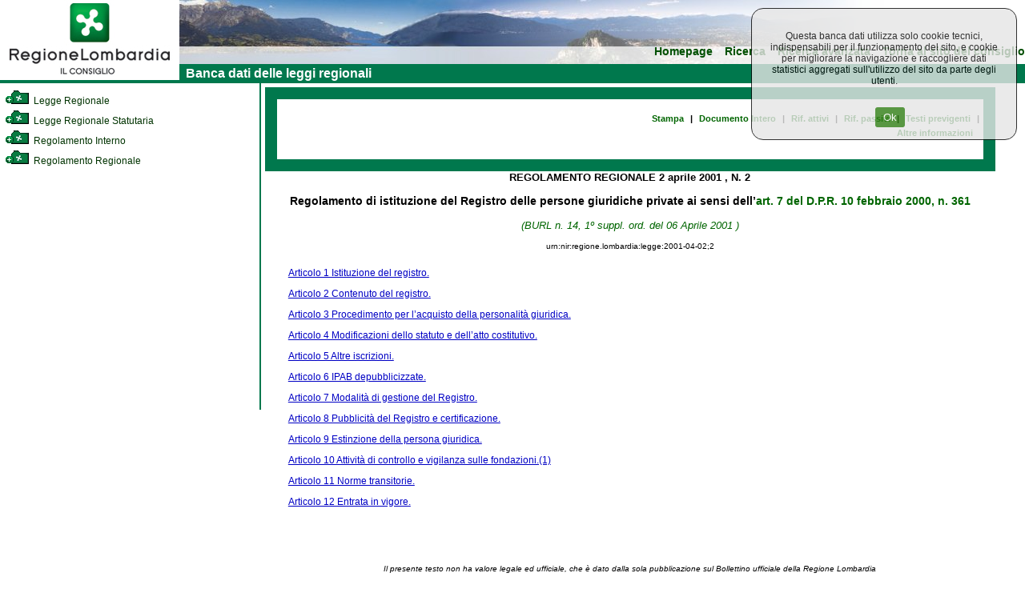

--- FILE ---
content_type: text/html; charset=utf-8
request_url: https://normelombardia.consiglio.regione.lombardia.it/NormeLombardia/Accessibile/main.aspx?exp_coll=3852002&view=showsum&command=open&iddoc=rr002001040200002&selnode=3852002
body_size: 32284
content:

<!DOCTYPE html>
<html lang="it">
<head><meta http-equiv="X-UA-Compatible" content="IE=edge" /><title>
	Banca dati del Consiglio Regionale della Lombardia
</title><link id="ctl00_integrazione" href="css/integrazione.css" rel="stylesheet" type="text/css" /><link id="ctl00_stile_base" href="css/stileregionelombardia.css" rel="stylesheet" type="text/css" media="screen" /><link id="ctl00_stile_doc" href="css/stileregionedoc.css" rel="stylesheet" type="text/css" media="screen" /><link href="css/stileregionestampa.css" rel="stylesheet" type="text/css" media="print" /><link href="css/stileregionedoc.css" rel="stylesheet" type="text/css" media="print" /><link href="js/remodal/remodal.css" rel="stylesheet" /><link href="js/remodal/remodal-default-theme.css" rel="stylesheet" />
    <style>
        /* === COOKIE BANNER STYLES === */
        .cookie-banner {
            position: fixed;
            top: 0;
            right: 0;
            background-color: #e6e6e6;
            opacity: 0.8;
            padding: 15px;
            text-align: center;
            border: 1px solid black;
            border-radius: 15px;
            z-index: 9999;
            margin: 10px;
            width: 300px;
        }
        
        .cookie-banner-button {
            background-color: #2f7e14;
            margin-left: 15px;
            padding: 5px 10px;
            color: white;
            border: none;
            border-radius: 3px;
            cursor: pointer;
        }
        
        .cookie-banner-button:hover {
            background-color: #1f5a0e;
        }

        /* === FOOTER STYLES === */
        .site-footer {
            text-align: center;
            width: 99%;
            background-color: #00784D;
            padding: 5px;
            color: white;
        }
        
        .footer-link {
            color: white;
            text-decoration: underline;
        }
        
        .footer-link:hover {
            color: #cccccc;
        }
        
        .footer-info {
            margin-top: 10px;
            color: white;
        }
        
        .footer-info-line {
            display: block;
        }

        /* === MODAL STYLES === */
        .modal-content,
        .modal-content2 {
            background: white;
            padding: 20px;
        }
        
        .cons-image {
            max-width: 150px;
            height: auto;
            border-radius: 5px;
        }
        
        .cons-title {
            font-size: 1.5em;
            font-weight: bold;
            margin: 10px 0;
        }
        
        .cons-title2 {
            font-size: 1.2em;
            margin: 10px 0;
        }
        
        .cons-info {
            color: #666;
            margin-bottom: 15px;
        }
        
        .allegato-btn {
            width: 50%;
            background-color: #f2f2f2;
            padding: 5px;
            margin: 5px auto;
            border-radius: 3px;
            text-align: center;
        }
        
        .linkPop1 {
            color: #00784D;
            text-decoration: none;
            font-weight: bold;
        }
        
        .linkPop1:hover {
            text-decoration: underline;
        }
        
        .red-alert {
            color: #cc0000;
            font-size: 1.2em;
        }

        /* === UTILITY CLASSES === */
        .hidden {
            display: none;
        }
        
        .loading {
            text-align: center;
            padding: 20px;
        }
        
        .text-center {
            text-align: center;
        }
        
        .margin-20 {
            margin: 20px;
        }
        
        .margin-10 {
            margin: 10px;
        }
        
        .padding-5 {
            padding: 5px;
        }
    </style>
	<script type="text/javascript">
     <!--
    function sommaOPERATORE(operatore) {
        var MyForm = document.ricerca;
        var stemp = MyForm.testo.value + operatore;
        MyForm.testo.value = stemp;
        MyForm.testo.focus()
    }
    function apriPrevigente(theURL) {
        window.open(theURL, '', 'scrollbars=yes,resizable=yes,width=700,height=550');
    }

    function repos(id) {
        var SchedaCons = document.getElementById(id);
        var x_pos = 900;
        var y_pos = 150;
        SchedaCons.style.left = x_pos + 'px';
        SchedaCons.style.top = y_pos + 'px';
    }
    //-->
    </script>

</head>

<body>
	<div id="container">
		<!-- Header -->
		<div id="testata">
			<div id="header">
				<a role="link" href="https://www.consiglio.regione.lombardia.it/"><img src="../accessibile/immagini/logo_consiglio_regionalet.gif" id="ctl00_logo_consiglio" alt="Torna al sito regionale della Lombardia" /></a>
			</div>
			<!-- Menù orizzontale per navigazione -->
			<div id="navigazione">
				<ul>
					<li><a role="link" href="main.aspx">Homepage</a></li>
				
					<li><a role="link" href="main.aspx?view=ricercasemplice">Ricerca</a></li>
					<li><a role="link" href="main.aspx?view=ricercaavanzata">Ricerca avanzata</a></li>
					<li><a role="link" href="https://www.consiglio.regione.lombardia.it">Torna al sito del consiglio</a></li>
				</ul>
				<div id="lineaverde">
					&nbsp; Banca dati delle leggi regionali</div>
			</div>
		</div>
		<!-- Corpo della pagina -->
		

<div id="corpo">
            <div id="albero">
                <div id="contenutoalbero">
                    <div class="livello0"><a role="link" name="385" id="nodo385"></a><a role="link" href="main.aspx?exp_coll=385&amp;view=showsum&amp;command=open&amp;iddoc=rr002001040200002&amp;selnode=385#385" class="treelink"  title="Legge Regionale"><img class="icona_albero" src="../accessibile/immagini/cart_chiusa.gif" alt="Apri cartella" /> Legge Regionale</a></div><div class="livello0"><a role="link" name="386" id="nodo386"></a><a role="link" href="main.aspx?exp_coll=386&amp;view=showsum&amp;command=open&amp;iddoc=rr002001040200002&amp;selnode=386#386" class="treelink"  title="Legge Regionale Statutaria"><img class="icona_albero" src="../accessibile/immagini/cart_chiusa.gif" alt="Apri cartella" /> Legge Regionale Statutaria</a></div><div class="livello0"><a role="link" name="6200" id="nodo6200"></a><a role="link" href="main.aspx?exp_coll=6200&amp;view=showsum&amp;command=open&amp;iddoc=rr002001040200002&amp;selnode=6200#6200" class="treelink"  title="Regolamento Interno"><img class="icona_albero" src="../accessibile/immagini/cart_chiusa.gif" alt="Apri cartella" /> Regolamento Interno</a></div><div class="livello0"><a role="link" name="467" id="nodo467"></a><a role="link" href="main.aspx?exp_coll=467&amp;view=showsum&amp;command=open&amp;iddoc=rr002001040200002&amp;selnode=467#467" class="treelink"  title="Regolamento Regionale"><img class="icona_albero" src="../accessibile/immagini/cart_chiusa.gif" alt="Apri cartella" /> Regolamento Regionale</a></div>
                </div>
            </div>
            
            <!-- Corpo della pagina  -->
            <div id="content">
                <div id="contentparte">
                    <div id="menuLR">
                        
                    </div>
                    <div class="docnav"><a role="link" href="javascript:window.print();" class="docnav_link">Stampa</a><span class="redpipe">|</span> <a role="link" href="main.aspx?exp_coll=3852002&amp;command=open&amp;iddoc=rr002001040200002&amp;selnode=3852002&amp;view=showdoc" class="docnav_link">Documento Intero</a><span class="redpipe">|</span> <a role="link" href="main.aspx?exp_coll=3852002&amp;command=open&amp;iddoc=rr002001040200002&amp;selnode=3852002&amp;view=showrifatt" class="docnav_link">Rif. attivi</a> <span class="redpipe">|</span> <a role="link" href="main.aspx?exp_coll=3852002&amp;command=open&amp;iddoc=rr002001040200002&amp;selnode=3852002&amp;view=showrifpass" class="docnav_link">Rif. passivi</a> <span class="redpipe">|</span> <a role="link" href="main.aspx?exp_coll=3852002&amp;command=open&amp;iddoc=rr002001040200002&amp;selnode=3852002&amp;view=showcorrelaz" class="docnav_link">Testi previgenti</a> <span class="redpipe">|</span> <a role="link" href="main.aspx?exp_coll=3852002&amp;command=open&amp;iddoc=rr002001040200002&amp;selnode=3852002&amp;view=showcallsificazione" class="docnav_link">Altre informazioni</a> </div><div class="intestazione" >
  <span class="estremi">REGOLAMENTO REGIONALE </span>
  <span class="estremi"> 2 aprile 2001 </span>
  <span class="estremi">,  N. 2</span>
  <p class="titolodoc">Regolamento di istituzione del Registro delle persone giuridiche private ai sensi dell’<a class="link" href="main.aspx?view=showpart&amp;urn=urn:nir:presidente.repubblica:decreto:2000-02-10;361%23art7">art. 7 del D.P.R. 10 febbraio 2000, n. 361</a></p>
  <p class="estremicorsivo">(BURL n. 14, 1º suppl. ord. del 06 Aprile 2001 )</p>
  <p class="estremiURN">urn:nir:regione.lombardia:legge:2001-04-02;2</p>
</div>
<div class="articolato" >
</div>
<div class="articolato" >
</div>
<div class="dl" >
  <div class="dd">
    <a class="link" href="main.aspx?view=showpart&amp;idparte=rr002001040200002ar0001a">Articolo 1  Istituzione del registro.</a>
  </div>
  <div class="dd">
    <a class="link" href="main.aspx?view=showpart&amp;idparte=rr002001040200002ar0002a">Articolo 2  Contenuto del registro.</a>
  </div>
  <div class="dd">
    <a class="link" href="main.aspx?view=showpart&amp;idparte=rr002001040200002ar0003a">Articolo 3  Procedimento per l’acquisto della personalità giuridica.</a>
  </div>
  <div class="dd">
    <a class="link" href="main.aspx?view=showpart&amp;idparte=rr002001040200002ar0004a">Articolo 4  Modificazioni dello statuto e dell’atto costitutivo.</a>
  </div>
  <div class="dd">
    <a class="link" href="main.aspx?view=showpart&amp;idparte=rr002001040200002ar0005a">Articolo 5  Altre iscrizioni.</a>
  </div>
  <div class="dd">
    <a class="link" href="main.aspx?view=showpart&amp;idparte=rr002001040200002ar0006a">Articolo 6  IPAB depubblicizzate.</a>
  </div>
  <div class="dd">
    <a class="link" href="main.aspx?view=showpart&amp;idparte=rr002001040200002ar0007a">Articolo 7  Modalità di gestione del Registro.</a>
  </div>
  <div class="dd">
    <a class="link" href="main.aspx?view=showpart&amp;idparte=rr002001040200002ar0008a">Articolo 8  Pubblicità del Registro e certificazione.</a>
  </div>
  <div class="dd">
    <a class="link" href="main.aspx?view=showpart&amp;idparte=rr002001040200002ar0009a">Articolo 9  Estinzione della persona giuridica.</a>
  </div>
  <div class="dd">
    <a class="link" href="main.aspx?view=showpart&amp;idparte=rr002001040200002ar0010a">Articolo 10  Attività di controllo e vigilanza sulle fondazioni.(1)</a>
  </div>
  <div class="dd">
    <a class="link" href="main.aspx?view=showpart&amp;idparte=rr002001040200002ar0011a">Articolo 11  Norme transitorie.</a>
  </div>
  <div class="dd">
    <a class="link" href="main.aspx?view=showpart&amp;idparte=rr002001040200002ar0012a">Articolo 12  Entrata in vigore.</a>
  </div>
</div>
<div style="text-align:center; font-size:80%; padding-top:60px; padding-bottom:10px; font-style: italic;" >Il presente testo non ha valore legale ed ufficiale, che è dato dalla sola pubblicazione sul Bollettino ufficiale della Regione Lombardia </div>
                    <div id="ctl00_corpoMaster_PanelLegge" style="border-color:#006600;border-width:1px;border-style:Solid;">
	
                            
                    
</div>
                <div data-remodal-id="modal" role="modal" class="remodal">
                  <button data-remodal-action="close" class="remodal-close">CHIUDI</button>
                  <img class="cons-image" src="#" alt="chiudi">
                    <div class="sk-circle" style="display:none;">
                      <div class="sk-circle1 sk-child"></div>
                      <div class="sk-circle2 sk-child"></div>
                      <div class="sk-circle3 sk-child"></div>
                      <div class="sk-circle4 sk-child"></div>
                      <div class="sk-circle5 sk-child"></div>
                      <div class="sk-circle6 sk-child"></div>
                      <div class="sk-circle7 sk-child"></div>
                      <div class="sk-circle8 sk-child"></div>
                      <div class="sk-circle9 sk-child"></div>
                      <div class="sk-circle10 sk-child"></div>
                      <div class="sk-circle11 sk-child"></div>
                      <div class="sk-circle12 sk-child"></div>
                    </div>
                  <div class="modal-content">
                      <div>
                          <div class="cons-title"></div>
                          <div class="cons-info"></div>
                      </div>
                      <div>
                          <a href="#" class="show-other-info" onclick="showAdditionalInfo(); return false;">Altre informazioni</a>
                          <a href="#" class="hide-other-info" onclick="hideAdditionalInfo(); return false;" style="display:none;">Nascondi</a>
                      </div>
                      <div class="cons-additional-info" style="display:none;">
                          <div class="cons-table-title">Cariche ricoperte nella legislatura corrente</div>
                          <table class="cons-table cons-table1">
                              <tr>
                                  <td>Nessun dato disponibile</td>
                              </tr>
                          </table>
                          <div class="cons-table-title">Cariche ricoperte in altre legislature</div>
                          <table class="cons-table cons-table2">
                              <tr>
                                  <td>Nessun dato disponibile</td>
                              </tr>
                          </table>
                          <div class="cons-table-title">Gruppi politici di cui ha fatto parte</div>
                          <table class="cons-table cons-table3">
                              <tr>
                                  <td>Nessun dato disponibile</td>
                              </tr>
                          </table>
                      </div>
                  </div>

                  <div class="modal-content2">
                      <div>
                          <div class="cons-title2"></div>
                          <div class="cons-info2"></div>
                      </div>                      
                      <div class="cons-additional-info2" style="display:none;">
                          <div class="cons-table-title2"></div>
                          <table class="cons-table2 cons-table12">
                              <tr>
                                  <td>Nessun dato disponibile</td>
                              </tr>
                          </table>                         
                      </div>
                  </div>
                </div>
                </div>
            </div>
         </div>


		<!-- Footer della pagina -->
        <div id="footer" class="site-footer">
            <a class="footer-link" href="https://www.consiglio.regione.lombardia.it/wps/portal/crl/home/note-legali/" target="_blank">Note Legali</a>
            &nbsp;<a class="footer-link" href="https://www.consiglio.regione.lombardia.it/wps/portal/crl/home/cookie-policy/" target="_blank">Cookie Policy</a>
            &nbsp;<a class="footer-link" href="https://www.consiglio.regione.lombardia.it/wps/portal/crl/home/privacy" target="_blank">Privacy</a>
            &nbsp;<a class="footer-link" href="https://form.agid.gov.it/view/4e88ec90-978b-11f0-bec3-6718709b409c" target="_blank">Dichiarazione di accessibilità</a>
            <div class="footer-info">
                <span class="footer-info-line">Consiglio Regionale della Lombardia - Via Fabio Filzi 22, Milano - Tel. 02.67482.1 - C.F. 80053570158 - P. IVA 09201010965</span>
                <span class="footer-info-line">protocollo.generale@pec.consiglio.regione.lombardia.it</span>
                <span class="footer-info-line">© Copyright Consiglio Regionale della Lombardia tutti i diritti riservati.</span>
            </div>
        </div>
	</div>

    <div id="cookieConsentBanner" class="cookie-banner hidden">
        <div class="cookie-consent-message">
            <p>Questa banca dati utilizza solo cookie tecnici, indispensabili per il funzionamento del sito, e cookie per migliorare la navigazione e raccogliere dati statistici aggregati sull'utilizzo del sito da parte degli utenti.</p><br />
        </div>
        <button id="btnAcceptCookies" class="cookie-banner-button">Ok</button>
    </div>

    

    <!-- Matomo -->
    <script type="text/javascript">
        var _paq = window._paq = window._paq || [];
        /* tracker methods like "setCustomDimension" should be called before "trackPageView"
        */
        _paq.push(['trackPageView']);
        _paq.push(['enableLinkTracking']);
        (function () {
            var u = "https://ingestion.webanalytics.italia.it/";
            _paq.push(['setTrackerUrl', u + 'matomo.php']);
            _paq.push(['setSiteId', 'yw3WaQyqgQ']);
            var d = document, g = d.createElement('script'), s = d.getElementsByTagName('script')[0];
            g.type = 'text/javascript'; g.async = true; g.src = u + 'matomo.js';
            s.parentNode.insertBefore(g, s);
        })();
    </script>
    <!-- End Matomo Code -->

     <script type="text/javascript">
         (function () {
             var banner = document.getElementById('cookieConsentBanner');
             var acceptBtn = document.getElementById('btnAcceptCookies');

             function getCookie(name) {
                 var match = document.cookie.match(new RegExp('(^| )' + name + '=([^;]+)'));
                 if (match) return match[2];
                 return null;
             }

             function setCookie(name, value, days) {
                 var expires = "";
                 if (days) {
                     var d = new Date();
                     d.setTime(d.getTime() + (days * 24 * 60 * 60 * 1000));
                     expires = "; expires=" + d.toUTCString();
                 }
                 document.cookie = name + "=" + (value || "") + expires + "; path=/";
             }

             // Controlla se l'utente ha già deciso
             var consent = getCookie("cookieConsent");  // "accepted" / "declined"

             if (consent == null || !consent) {
                 banner.classList.remove('hidden');
             }

             acceptBtn.addEventListener("click", function () {
                 setCookie("cookieConsent", "accepted", 15);
                 banner.classList.add('hidden');
                 // qui puoi anche attivare gli script di analisi/tracciamento, se sono stati bloccati
             });
         })();
     </script>

    <script type="text/javascript" src="js/jquery-3.2.1.min.js"></script>
    <script type="text/javascript" src="js/remodal/remodal.min.js"></script>
    
    <script type="text/javascript">
        var modalInst = null;
        $(document).ready(function () {

            //update the UI
            updateUI();

        });

        function getConsigliereInfo(consigliereId) {

            var Data = JSON.stringify({ id: consigliereId });
            if (modalInst == null) {
                modalInst = $('[data-remodal-id=modal]').remodal();

                $(document).on('closed', '.remodal', function (e) {
                    $(".cons-image").attr("src", "");
                    $(".cons-title").html("");
                    $(".cons-info").html("");

                    $(".cons-table1 tr:not(:first)").remove();
                    $(".cons-table2 tr:not(:first)").remove();
                    $(".cons-table3 tr:not(:first)").remove();

                    $("a.hide-other-info").hide();
                    $("a.show-other-info").show();
                    $("div.cons-additional-info").hide();
                });
            }

            $(".sk-circle").show();
            $(".modal-content").hide();

            modalInst.open();
            $(".cons-image").attr("src", "https://intranet.consiglio.regione.lombardia.it/GC/foto/" + consigliereId + ".jpg")

            $.ajax({
                url: "main.aspx/getConsigliereInfo",
                data: Data,
                type: "POST",
                cache: false,
                dataType: "json",
                contentType: "application/json; charset=utf-8",
                success: function (result) {

                    //alert(result);

                    result = JSON.parse(result.d);
                    $(".sk-circle").hide();
                    $(".modal-content").show();
                    $(".cons-table tr:first").show();

                    //start seting up te data

                    $(".cons-title").html(result.Consigliere.Nome + "&nbsp;" + result.Consigliere.Cognome);
                    var parsedDate = getParsedDateToString(result.Consigliere.Data_nascita)
                    $(".cons-info").html(parsedDate + " - " + result.Consigliere.Citta_nascita + "(" + result.Consigliere.Provincia_nascita + ")")

                    //Initialize first table data
                    if (result.Related.length > 0) {
                        $(".cons-table1 tr:first").hide();
                        jQuery.each(result.Related, function () {
                            var tableHtml = "<tr>";
                            tableHtml += "<td valign='top'>" + this.legislatura + "</td>";
                            tableHtml += "<td align='left'><strong>" + this.nome_organo + "</strong></td>";
                            tableHtml += "<td>" + this.nome_carica + "</td>";
                            tableHtml += "<td>" + getParsedDateToString(this.data_inizio_carica) + "</td>";
                            if (this.data_fine_carica == "" || this.data_fine_carica == " " || this.data_fine_carica == null) {
                                tableHtml += "<td></td>";
                            } else {
                                tableHtml += "<td>" + getParsedDateToString(this.data_fine_carica) + "</td>";
                            }
                            tableHtml += "</tr>";

                            $(".cons-table1").append(tableHtml);
                        });
                    }

                    //Initialize second table data
                    if (result.NonRelated.length > 0) {
                        $(".cons-table2 tr:first").hide();
                        jQuery.each(result.NonRelated, function () {
                            var tableHtml = "<tr>";
                            tableHtml += "<td valign='top'>" + this.legislatura + "</td>";
                            tableHtml += "<td align='left'><strong>" + this.nome_organo + "</strong></td>";
                            tableHtml += "<td>" + this.nome_carica + "</td>";
                            tableHtml += "<td>" + getParsedDateToString(this.data_inizio_carica) + "</td>";
                            if (this.data_fine_carica == "" || this.data_fine_carica == " " || this.data_fine_carica == null) {
                                tableHtml += "<td></td>";
                            } else {
                                tableHtml += "<td>" + getParsedDateToString(this.data_fine_carica) + "</td>";
                            }
                            tableHtml += "</tr>";

                            $(".cons-table2").append(tableHtml);
                        });
                    }

                    //Initialize third table data
                    if (result.Compositions.length > 0) {
                        $(".cons-table3 tr:first").hide();
                        jQuery.each(result.Compositions, function () {
                            var tableHtml = "<tr>";
                            tableHtml += "<td><strong>" + this.nome_gruppo + "</strong></td>";
                            tableHtml += "<td>" + this.nome_carica + "</td>";
                            tableHtml += "<td>" + getParsedDateToString(this.data_inizio_carica) + "</td>";
                            if (this.data_fine_carica == "" || this.data_fine_carica == " " || this.data_fine_carica == null) {
                                tableHtml += "<td></td>";
                            } else {
                                tableHtml += "<td>" + getParsedDateToString(this.data_fine_carica) + "</td>";
                            }
                            tableHtml += "</tr>";

                            $(".cons-table3").append(tableHtml);
                        });
                    }
                },//end of success
                error: function (xhr, textStatus, errorThrown) {

                    var shownText = "<h2 class='red-alert'>Errore di caricamento!</h2><br/><br/><span>" +
                        errorThrown + "</span > ";

                    $(".sk-circle").hide();
                    $(".modal-content").show();
                    $(".modal-content").html(shownText);
                }
            });
        }

        function getAllegatoInfo(allegati, linkTesto) {

            //var Data = JSON.stringify({ id: ids });

            if (modalInst == null) {
                modalInst = $('[data-remodal-id=modal]').remodal();

                $(document).on('closed', '.remodal', function (e) {
                    $(".cons-image2").attr("src", "");
                    $(".cons-title2").html("");
                    $(".cons-info2").html("");

                    $(".cons-table12 tr:not(:first)").remove();

                    $("a.hide-other-info2").hide();
                    $("a.show-other-info2").show();
                    $("div.cons-additional-info2").hide();
                });
            }

            $(".sk-circle").show();
            $(".modal-content2").hide();
            $(".cons-image").hide();
            $(".show-other-info").hide();

            modalInst.open();

            $(".sk-circle").hide();
            $(".modal-content2").show();
            $(".cons-table2 tr:first").show();

            var htmlShown = "<div class='margin-20'><strong>Testo del provvedimento</strong>: <a href='" + linkTesto + "' target='_blank' class='linkPop1'><strong>Apri</strong></a></div>";

            if (allegati != "") {
                var items = allegati.split(";");
                for (i = 0; i < items.length; i++) {
                    if (i == 0) {
                        htmlShown += "<div class='margin-10'><strong>Allegati</strong>:</div>";
                    }

                    htmlShown += "<div class='allegato-btn'>" +
                        " <a href=\"" + items[i] + "\" target='_blank' class='linkPop1'>Allegato " + i + "</a>" +
                        " </div > ";
                }
            }

            //start seting up te data
            $(".cons-title2").html(htmlShown);

        }

        function showAdditionalInfo() {
            $("a.show-other-info").hide();
            $("a.hide-other-info").show();
            $("div.cons-additional-info").slideDown("slow");
        }

        function hideAdditionalInfo() {
            $("a.hide-other-info").hide();
            $("a.show-other-info").show();
            $("div.cons-additional-info").slideUp("slow");
        }

        function getParsedDateToString(date) {
            var d = new Date(date);
            var day = d.getDate().toString();
            if (day.length == 1)
                day = "0" + day;

            var month = (parseInt(d.getMonth()) + 1).toString();
            if (month.length == 1)
                month = "0" + month;

            return day + "/" + month + "/" + d.getFullYear();
        }

        function updateUI() {
            //disable inactive links from the menu
            $("#menuLR .disabled").click(function () { return false; });

            //check if docnav is present (if document is loaded)
            var docnav = $(".docnav");
            var length = docnav.length;
            if (length == 0)
                return;

            //create the new wraper
            var panelLegge = $("#ctl00_corpoMaster_PanelLegge");

            $("div.docnav, #ctl00_corpoMaster_PanelLegge").wrapAll("<div id='content_wrapper' class='content-wrapper'/>");
            $("div.docnav, #ctl00_corpoMaster_PanelLegge").css("background", "white");
            $("div.docnav, #ctl00_corpoMaster_PanelLegge").css("clear", "both");
            $("div.docnav, #ctl00_corpoMaster_PanelLegge").addClass("corpo_master");

            var wrapper = $("#content_wrapper");
            //content_wrapper style
            var wrapperStyle = {
                backgroundColor: '#00784D',
                padding: "15px"
            };
            wrapper.css(wrapperStyle);

            //adjust the styles
            panelLegge.css('border-width', '');
            panelLegge.css('border-style', '');

            //adjust the navigation width
            var liCount = $("#menuLR li").length;
            var liWidth = 100 / liCount;
            $("#menuLR li").css("width", liWidth + '%').css('width', '-=1px');
            // Andrea
            //$("#menuLR li:last").css("border-right", '0px').css("width", '').css("float", 'none').css("overflow", 'hidden');

            //if there are no links present, skip this part
            var docnavLinks = $(".docnav_link");
            if (docnavLinks.length == 0)
                return;

            docnav.css('margin-bottom', '');
            docnav.css('height', '30px');
            docnav.css('border-bottom', 'border-bottom: #00784d 1px solid');

            //arrange docnav inner html links
            var links = docnav[0].getElementsByClassName("docnav_link");
            var divLeft = document.createElement("div");
            divLeft.setAttribute("style", "display:block; float:left; width:40%; padding-top:5px; text-align:left;")
            var divRight = document.createElement("div")
            divRight.setAttribute("style", "display:block; float:right; width:60%; padding-top:5px;");

            var divLeftHtml = "";
            var divRightHtml = "";
            var count = links.length;
            for (var i = 0; i < count; i++) {
                var image = links[i].getElementsByTagName("img");
                if (image.length > 0) {
                    image[0].setAttribute("style", "margin-bottom: -5px;");
                    links[i].setAttribute("style", "margin: 0px 5px; display: inline-block");
                    var span = document.createElement("span");
                    span.setAttribute("class", "blackpipe");
                    span.innerHTML = "|";
                    divLeftHtml += links[i].outerHTML;
                    divLeftHtml += span.outerHTML;
                }
                else {
                    links[i].setAttribute("style", "color: #006500; margin: 0px 5px; display: inline-block");
                    var span = document.createElement("span");
                    span.setAttribute("class", "blackpipe");
                    span.innerHTML = "|";
                    divRightHtml += links[i].outerHTML;
                    divRightHtml += span.outerHTML;
                }
            }
            divLeft.innerHTML = divLeftHtml;
            divRight.innerHTML = divRightHtml;

            docnav[0].innerHTML = "";
            docnav[0].appendChild(divLeft);
            docnav[0].appendChild(divRight);
            $(divLeft).find(".blackpipe:last").remove();
            $(divRight).find(".blackpipe:last").remove();
        }
    </script>

</body>
</html>